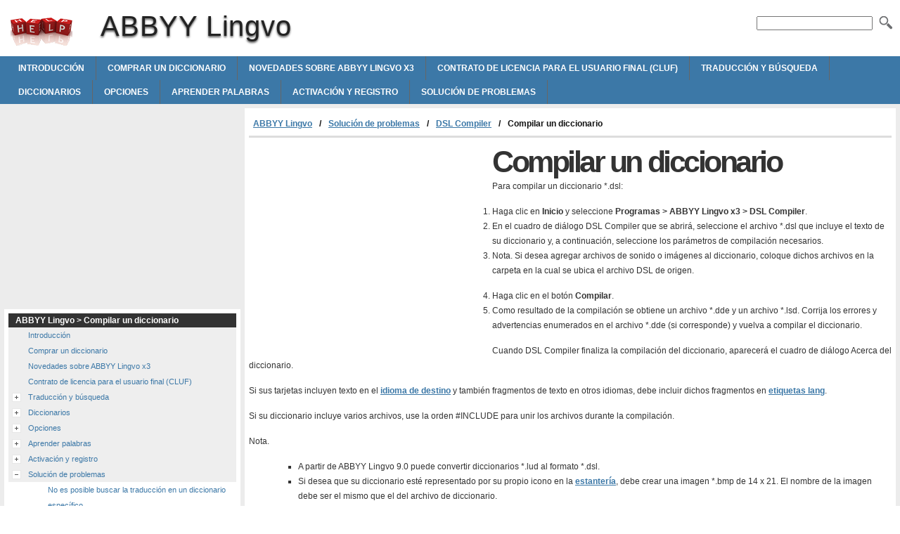

--- FILE ---
content_type: text/html
request_url: http://lingvo.helpmax.net/es/solucion-de-problemas/dsl-compiler/compilar-un-diccionario/
body_size: 5034
content:
<!doctype html><html lang=es xml:lang=es>
<head>
<meta charset=utf-8>
<meta content="width=device-width,minimum-scale=1" name=viewport>
<title>Compilar un diccionario | ABBYY Lingvo</title>
<link rel=stylesheet href=http://d2nwkt1g6n1fev.cloudfront.net/helpmax/wp-content/themes/submax/style.min.v4.css><link rel="shortcut icon" href=http://d2nwkt1g6n1fev.cloudfront.net/helpmax/wp-content/themes/submax/favicon.ico>
<script>
  var _gaq = _gaq || [];
  _gaq.push(['_setAccount', 'UA-10840677-1']);
  _gaq.push(['_setDomainName', '.helpmax.net']);
  _gaq.push(['_trackPageview']);

  (function() {
    var ga = document.createElement('script'); ga.type = 'text/javascript'; ga.async = true;
    ga.src = ('https:' == document.location.protocol ? 'https://ssl' : 'http://www') + '.google-analytics.com/ga.js';
    var s = document.getElementsByTagName('script')[0]; s.parentNode.insertBefore(ga, s);
  })();
</script>
<meta name=generator content="WordPress 3.4.1">
<meta name=description content="Compilar un diccionario Para compilar un diccionario *.dsl: Haga clic en Inicio y seleccione Programas &gt; ABBYY Lingvo x3 &gt; DSL Compiler.&nbsp;">
<link rel=canonical href=http://lingvo.helpmax.net/es/solucion-de-problemas/dsl-compiler/compilar-un-diccionario/>
</head>
<body>
<div id=wrapper>
<div id=head>
<div class=clearfloat>
<a href=/ hreflang=en title="ABBYY Lingvo" id=logo>ABBYY Lingvo</a>
<div id=tagline><h1>ABBYY Lingvo</h1></div>
<div class=right>
<form id=searchform class=left action=http://lingvo.helpmax.net/>
<div><input name=s id=s onfocus="this.value=''"><button id=searchimg></button></div>
</form>
</div>
</div>
<div id=navbar class=clearfloat>
<ul id=page-bar class="left clearfloat">
<li><a href=http://lingvo.helpmax.net/es/introduccion/>Introducción</a>
<li><a href=http://lingvo.helpmax.net/es/comprar-un-diccionario/>Comprar un diccionario</a>
<li><a href=http://lingvo.helpmax.net/es/novedades-sobre-abbyy-lingvo-x3/>Novedades sobre ABBYY Lingvo x3</a>
<li><a href=http://lingvo.helpmax.net/es/contrato-de-licencia-para-el-usuario-final-cluf/>Contrato de licencia para el usuario final (CLUF)</a>
<li><a href=http://lingvo.helpmax.net/es/traduccion-y-busqueda/>Traducción y búsqueda</a>
<li><a href=http://lingvo.helpmax.net/es/diccionarios/>Diccionarios</a>
<li><a href=http://lingvo.helpmax.net/es/opciones/>Opciones</a>
<li><a href=http://lingvo.helpmax.net/es/aprender-palabras/>Aprender palabras</a>
<li><a href=http://lingvo.helpmax.net/es/activacion-y-registro/>Activación y registro</a>
<li><a href=http://lingvo.helpmax.net/es/solucion-de-problemas/>Solución de problemas</a>
</ul>
</div>
</div>
<div class="container clearfix">
<div id=content>
<div class=post id=post_303>
<div id=breadcrumbs class=clearfix><ul><li><a href=http://lingvo.helpmax.net/es/>ABBYY Lingvo</a><li><a href=http://lingvo.helpmax.net/es/solucion-de-problemas/>Solución de problemas</a><li><a href=http://lingvo.helpmax.net/es/solucion-de-problemas/dsl-compiler/>DSL Compiler</a><li>Compilar un diccionario</ul></div>
<div class=adcontent><script async src=//pagead2.googlesyndication.com/pagead/js/adsbygoogle.js></script>
<ins class=adsbygoogle style=display:block data-ad-client=ca-pub-9439148134216892 data-ad-slot=7296523840 data-ad-format=rectangle></ins>
<script>
(adsbygoogle = window.adsbygoogle || []).push({});
</script>
</div>
<h1>Compilar un diccionario</h1>
<p>Para compilar un diccionario *.dsl:
<ol>
<li>Haga clic en <b>Inicio</b> y seleccione <b>Programas &gt; ABBYY Lingvo x3 &gt; DSL Compiler</b>.<b>&nbsp;</b>
<li>En el cuadro de diálogo DSL Compiler</a> que se abrirá, seleccione el archivo *.dsl que incluye el texto de su diccionario y, a continuación, seleccione los parámetros de compilación necesarios.
<li>
<p><span>Nota.</span> Si desea agregar archivos de sonido o imágenes al diccionario, coloque dichos archivos en la carpeta en la cual se ubica el archivo DSL de origen.
<li>Haga clic en el botón <b>Compilar</b>.
<li>Como resultado de la compilación se obtiene un archivo *.dde y un archivo *.lsd. Corrija los errores y advertencias enumerados en el archivo *.dde (si corresponde) y vuelva a compilar el diccionario.
</ol>
<p>Cuando DSL Compiler finaliza la compilación del diccionario, aparecerá el cuadro de diálogo Acerca del diccionario.
<p>Si sus tarjetas incluyen texto en el <a href=http://lingvo.helpmax.net/es/solucion-de-problemas/glosario/#translation_language title="ABBYY Lingvo: Glosario">idioma de destino</a> y también fragmentos de texto en otros idiomas, debe incluir dichos fragmentos en <a href=http://lingvo.helpmax.net/es/solucion-de-problemas/dsl-compiler/etiquetas-dsl/ title="ABBYY Lingvo: Etiquetas DSL">etiquetas lang</a>.
<p>Si su diccionario incluye varios archivos, use la orden #INCLUDE</a> para unir los archivos durante la compilación.
<p><span>Nota.</span>&nbsp;
<ul>
<li>A partir de ABBYY Lingvo 9.0 puede convertir diccionarios *.lud al formato *.dsl.
<li>Si desea que su diccionario esté representado por su propio icono en la <a href=http://lingvo.helpmax.net/es/solucion-de-problemas/glosario/#shelf title="ABBYY Lingvo: Glosario">estantería</a>, debe crear una imagen *.bmp de 14 x 21. El nombre de la imagen debe ser el mismo que el del archivo de diccionario.
</ul>
<td> </table>
<div class=adbottom><script async src=//pagead2.googlesyndication.com/pagead/js/adsbygoogle.js></script>
<ins class=adsbygoogle style=display:block data-ad-client=ca-pub-9439148134216892 data-ad-slot=1249990244 data-ad-format=rectangle></ins>
<script>
(adsbygoogle = window.adsbygoogle || []).push({});
</script>
</div> <h2 class=title>Compilar un diccionario</h2>
</div>
</div>
<div id=sidebar>
<div class=adsidebar><script async src=//pagead2.googlesyndication.com/pagead/js/adsbygoogle.js></script>
<ins class=adsbygoogle style=display:block data-ad-client=ca-pub-9439148134216892 data-ad-slot=2726723447 data-ad-format=rectangle></ins>
<script>
(adsbygoogle = window.adsbygoogle || []).push({});
</script>
</div>
<div class=sidebar-cont>
<h3>ABBYY Lingvo > Compilar un diccionario</h3>
<ul id=treeview data-curpage=303>
<li data-id=207><a href=http://lingvo.helpmax.net/es/introduccion/>Introducción</a>
<li data-id=208><a href=http://lingvo.helpmax.net/es/comprar-un-diccionario/>Comprar un diccionario</a>
<li data-id=209><a href=http://lingvo.helpmax.net/es/novedades-sobre-abbyy-lingvo-x3/>Novedades sobre ABBYY Lingvo x3</a>
<li data-id=210><a href=http://lingvo.helpmax.net/es/contrato-de-licencia-para-el-usuario-final-cluf/>Contrato de licencia para el usuario final (CLUF)</a>
<li data-id=211><a href=http://lingvo.helpmax.net/es/traduccion-y-busqueda/>Traducción y búsqueda</a>
<ul>
<li data-id=212><a href=http://lingvo.helpmax.net/es/traduccion-y-busqueda/busqueda-rapida/>Búsqueda rápida</a>
<li data-id=213><a href=http://lingvo.helpmax.net/es/traduccion-y-busqueda/busqueda-en-diccionarios/>Búsqueda en diccionarios</a>
<li data-id=214><a href=http://lingvo.helpmax.net/es/traduccion-y-busqueda/abbyy-language-services/>ABBYY Language Services</a>
<li data-id=215><a href=http://lingvo.helpmax.net/es/traduccion-y-busqueda/formas-derivadas/>Formas derivadas</a>
<li data-id=216><a href=http://lingvo.helpmax.net/es/traduccion-y-busqueda/pronunciacion-grabada/>Pronunciación grabada</a>
<li data-id=217><a href=http://lingvo.helpmax.net/es/traduccion-y-busqueda/lista-de-palabras/>Lista de palabras</a>
<li data-id=218><a href=http://lingvo.helpmax.net/es/traduccion-y-busqueda/ventanas-de-entrada/>Ventanas de entrada</a>
<li data-id=219><a href=http://lingvo.helpmax.net/es/traduccion-y-busqueda/busqueda-por-caracter-comodin/>Búsqueda por carácter comodín</a>
<li data-id=220><a href=http://lingvo.helpmax.net/es/traduccion-y-busqueda/capacidades-de-busqueda-en-diccionarios/>Capacidades de búsqueda en diccionarios</a>
<li data-id=221><a href=http://lingvo.helpmax.net/es/traduccion-y-busqueda/busqueda-automatica/>Búsqueda automática</a>
<li data-id=222><a href=http://lingvo.helpmax.net/es/traduccion-y-busqueda/integracion-con-otras-aplicaciones/>Integración con otras aplicaciones</a>
<li data-id=223><a href=http://lingvo.helpmax.net/es/traduccion-y-busqueda/traducir-una-palabra-o-frase/>Traducir una palabra o frase</a>
<li data-id=224><a href=http://lingvo.helpmax.net/es/traduccion-y-busqueda/buscar-ejemplos-de-uso/>Buscar ejemplos de uso</a>
<li data-id=225><a href=http://lingvo.helpmax.net/es/traduccion-y-busqueda/ver-la-historia-de-entradas/>Ver la historia de entradas</a>
<li data-id=226><a href=http://lingvo.helpmax.net/es/traduccion-y-busqueda/guardar-la-historia-de-entradas/>Guardar la historia de entradas</a>
<li data-id=227><a href=http://lingvo.helpmax.net/es/traduccion-y-busqueda/localizar-todas-las-palabras-con-la-misma-terminacion/>Localizar todas las palabras con la misma terminación</a>
<li data-id=228><a href=http://lingvo.helpmax.net/es/traduccion-y-busqueda/seleccionar-la-direccion-de-la-traduccion/>Seleccionar la dirección de la traducción</a>
<li data-id=229><a href=http://lingvo.helpmax.net/es/traduccion-y-busqueda/si-se-olvida-de-como-se-escribe-una-palabra/>Si se olvida de cómo se escribe una palabra</a>
<li data-id=230><a href=http://lingvo.helpmax.net/es/traduccion-y-busqueda/consejos-sobre-el-uso-de-ventanas-de-entrada/>Consejos sobre el uso de ventanas de entrada</a>
<li data-id=231><a href=http://lingvo.helpmax.net/es/traduccion-y-busqueda/por-que-la-busqueda-de-una-traduccion-abre-varias-ventanas-de-entrada/>Por qué la búsqueda de una traducción abre varias ventanas de entrada</a>
<li data-id=232><a href=http://lingvo.helpmax.net/es/traduccion-y-busqueda/icono-de-bandeja-de-abbyy-lingvo/>Icono de bandeja de ABBYY Lingvo</a>
</ul>
<li data-id=233><a href=http://lingvo.helpmax.net/es/diccionarios/>Diccionarios</a>
<ul>
<li data-id=234><a href=http://lingvo.helpmax.net/es/diccionarios/resumen-sobre-el-uso-de-diccionarios/>Resumen sobre el uso de diccionarios</a>
<li data-id=235><a href=http://lingvo.helpmax.net/es/diccionarios/estanterias/>Estanterías</a>
<li data-id=236><a href=http://lingvo.helpmax.net/es/diccionarios/diccionarios-locales-y-en-linea/>Diccionarios locales y en línea</a>
<li data-id=237><a href=http://lingvo.helpmax.net/es/diccionarios/todo-acerca-de-los-diccionarios-del-usuario/>Todo acerca de los diccionarios del usuario</a>
<li data-id=238><a href=http://lingvo.helpmax.net/es/diccionarios/glosarios/>Glosarios</a>
<li data-id=239><a href=http://lingvo.helpmax.net/es/diccionarios/lingvogrammar/>LingvoGrammar</a>
<li data-id=240><a href=http://lingvo.helpmax.net/es/diccionarios/agregar-un-diccionario/>Agregar un diccionario</a>
<li data-id=241><a href=http://lingvo.helpmax.net/es/diccionarios/descargar-un-diccionario/>Descargar un diccionario</a>
<li data-id=242><a href=http://lingvo.helpmax.net/es/diccionarios/organizar-diccionarios-en-la-estanteria-para-mayor-comodidad/>Organizar diccionarios en la estantería para mayor comodidad</a>
<li data-id=243><a href=http://lingvo.helpmax.net/es/diccionarios/%c2%bfque-diccionarios-se-usan-en-la-busqueda/>¿Qué diccionarios se usan en la búsqueda?</a>
<li data-id=244><a href=http://lingvo.helpmax.net/es/diccionarios/%c2%bfque-diccionarios-se-usan-en-la-traduccion/>¿Qué diccionarios se usan en la traducción?</a>
</ul>
<li data-id=245><a href=http://lingvo.helpmax.net/es/opciones/>Opciones</a>
<ul>
<li data-id=246><a href=http://lingvo.helpmax.net/es/opciones/configuracion-de-la-busqueda-rapida/>Configuración de la búsqueda rápida</a>
<li data-id=247><a href=http://lingvo.helpmax.net/es/opciones/configuracion-de-la-busqueda/>Configuración de la búsqueda</a>
<li data-id=248><a href=http://lingvo.helpmax.net/es/opciones/configurar-la-vista-de-la-ventana-de-entrada/>Configurar la vista de la ventana de entrada</a>
<li data-id=249><a href=http://lingvo.helpmax.net/es/opciones/configurar-la-vista-de-la-ventana-principal/>Configurar la vista de la ventana principal</a>
<li data-id=250><a href=http://lingvo.helpmax.net/es/opciones/asignar-accesos-directos-de-idioma/>Asignar accesos directos de idioma</a>
<li data-id=251><a href=http://lingvo.helpmax.net/es/opciones/configuracion-de-la-traduccion-en-linea/>Configuración de la traducción en línea</a>
<li data-id=252><a href=http://lingvo.helpmax.net/es/opciones/configuracion-de-las-aplicaciones/>Configuración de las aplicaciones</a>
<li data-id=253><a href=http://lingvo.helpmax.net/es/opciones/configuracion-de-idiomas-y-diccionarios/>Configuración de idiomas y diccionarios</a>
</ul>
<li data-id=254><a href=http://lingvo.helpmax.net/es/aprender-palabras/>Aprender palabras</a>
<ul>
<li data-id=255><a href=http://lingvo.helpmax.net/es/aprender-palabras/aprender-palabras/>Aprender palabras</a>
<li data-id=256><a href=http://lingvo.helpmax.net/es/aprender-palabras/estados-de-las-tarjetas/>Estados de las tarjetas</a>
<li data-id=257><a href=http://lingvo.helpmax.net/es/aprender-palabras/diccionarios-tutor/>Diccionarios Tutor</a>
<li data-id=258><a href=http://lingvo.helpmax.net/es/aprender-palabras/agregar-palabras-a-diccionarios-tutor/>Agregar palabras a diccionarios Tutor</a>
<li data-id=259><a href=http://lingvo.helpmax.net/es/aprender-palabras/imprimir-tarjetas/>Imprimir tarjetas</a>
<li data-id=260><a href=http://lingvo.helpmax.net/es/aprender-palabras/opciones-de-ejercicios/>Opciones de ejercicios</a>
<li data-id=261><a href=http://lingvo.helpmax.net/es/aprender-palabras/cambiar-estilos-para-el-cuadro-de-dialogo-formas-de-las-palabras/>Cambiar estilos para el cuadro de diálogo Formas de las palabras</a>
<li data-id=262><a href=http://lingvo.helpmax.net/es/aprender-palabras/teclas-de-acceso-rapido/>Teclas de acceso rápido</a>
</ul>
<li data-id=263><a href=http://lingvo.helpmax.net/es/activacion-y-registro/>Activación y registro</a>
<ul>
<li data-id=264><a href=http://lingvo.helpmax.net/es/activacion-y-registro/%c2%bfpor-que-es-necesaria-la-activacion/>¿Por qué es necesaria la activación?</a>
<li data-id=265><a href=http://lingvo.helpmax.net/es/activacion-y-registro/activar-el-diccionario-o-paquete-de-diccionarios/>Activar el diccionario (o paquete de diccionarios)</a>
<li data-id=266><a href=http://lingvo.helpmax.net/es/activacion-y-registro/que-hacer-si-falla-la-activacion-mediante-internet/>Qué hacer si falla la activación mediante Internet</a>
<li data-id=267><a href=http://lingvo.helpmax.net/es/activacion-y-registro/%c2%bfpor-que-debe-registrar-su-copia-de-abbyy-lingvo-x3/>¿Por qué debe registrar su copia de ABBYY Lingvo x3?</a>
<li data-id=268><a href=http://lingvo.helpmax.net/es/activacion-y-registro/politica-de-privacidad/>Política de privacidad</a>
<li data-id=269><a href=http://lingvo.helpmax.net/es/activacion-y-registro/periodo-de-prueba/>Período de prueba</a>
<li data-id=270><a href=http://lingvo.helpmax.net/es/activacion-y-registro/pf-sobre-la-activacion/>P+F sobre la activación</a>
</ul>
<li data-id=271><a href=http://lingvo.helpmax.net/es/solucion-de-problemas/>Solución de problemas</a>
<ul>
<li data-id=272><a href=http://lingvo.helpmax.net/es/solucion-de-problemas/no-es-posible-buscar-la-traduccion-en-un-diccionario-especifico/>No es posible buscar la traducción en un diccionario específico</a>
<li data-id=273><a href=http://lingvo.helpmax.net/es/solucion-de-problemas/por-que-el-icono-del-diccionario-esta-gris/>Por qué el icono del diccionario está gris</a>
<li data-id=274><a href=http://lingvo.helpmax.net/es/solucion-de-problemas/%c2%bfpor-que-es-necesaria-la-indexacion-de-un-diccionario/>¿Por qué es necesaria la indexación de un diccionario?</a>
<li data-id=275><a href=http://lingvo.helpmax.net/es/solucion-de-problemas/no-se-pueden-escuchar-las-pronunciaciones-de-palabras/>No se pueden escuchar las pronunciaciones de palabras</a>
<li data-id=276><a href=http://lingvo.helpmax.net/es/solucion-de-problemas/los-jeroglificos-chinos-no-se-visualizan/>Los jeroglíficos chinos no se visualizan</a>
<li data-id=277><a href=http://lingvo.helpmax.net/es/solucion-de-problemas/la-traduccion-emergente-no-aparece/>La traducción emergente no aparece</a>
<li data-id=278><a href=http://lingvo.helpmax.net/es/solucion-de-problemas/mensajes-de-error-sobre-la-conexion-a-internet/>Mensajes de error sobre la conexión a Internet</a>
<li data-id=279><a href=http://lingvo.helpmax.net/es/solucion-de-problemas/acerca-de-abbyy/>Acerca de ABBYY</a>
<li data-id=280><a href=http://lingvo.helpmax.net/es/solucion-de-problemas/acerca-de-abbyy-lingvo/>Acerca de ABBYY Lingvo</a>
<li data-id=281><a href=http://lingvo.helpmax.net/es/solucion-de-problemas/glosario/>Glosario</a>
<li data-id=282><a href=http://lingvo.helpmax.net/es/solucion-de-problemas/accesos-directos-de-teclado/>Accesos directos de teclado</a>
<li data-id=283><a href=http://lingvo.helpmax.net/es/solucion-de-problemas/asistencia-tecnica/>Asistencia técnica</a>
<li data-id=284><a href=http://lingvo.helpmax.net/es/solucion-de-problemas/oficinas-de-abbyy/>Oficinas de ABBYY</a>
<li data-id=285><a href=http://lingvo.helpmax.net/es/solucion-de-problemas/tecnologias-de-terceros/>Tecnologías de terceros</a>
<li data-id=286><a href=http://lingvo.helpmax.net/es/solucion-de-problemas/dsl-compiler/>DSL Compiler</a>
<ul>
<li data-id=287><a href=http://lingvo.helpmax.net/es/solucion-de-problemas/dsl-compiler/su-primer-diccionario-dsl/>Su primer diccionario DSL</a>
<li data-id=288><a href=http://lingvo.helpmax.net/es/solucion-de-problemas/dsl-compiler/estructura-del-diccionario-dsl/>Estructura del diccionario DSL</a>
<li data-id=289><a href=http://lingvo.helpmax.net/es/solucion-de-problemas/dsl-compiler/estructura-de-la-tarjeta-dsl/>Estructura de la tarjeta DSL</a>
<li data-id=290><a href=http://lingvo.helpmax.net/es/solucion-de-problemas/dsl-compiler/como-se-clasifican-las-entradas/>Cómo se clasifican las entradas</a>
<li data-id=291><a href=http://lingvo.helpmax.net/es/solucion-de-problemas/dsl-compiler/parte-no-clasificada-del-encabezamiento-de-una-entrada/>Parte no clasificada del encabezamiento de una entrada</a>
<li data-id=292><a href=http://lingvo.helpmax.net/es/solucion-de-problemas/dsl-compiler/parte-opcional-del-encabezamiento-de-una-entrada/>Parte opcional del encabezamiento de una entrada</a>
<li data-id=293><a href=http://lingvo.helpmax.net/es/solucion-de-problemas/dsl-compiler/subentrada/>Subentrada</a>
<li data-id=294><a href=http://lingvo.helpmax.net/es/solucion-de-problemas/dsl-compiler/usar-la-tilde/>Usar la tilde</a>
<li data-id=295><a href=http://lingvo.helpmax.net/es/solucion-de-problemas/dsl-compiler/enlaces-a-otra-tarjeta/>Enlaces a otra tarjeta</a>
<li data-id=296><a href=http://lingvo.helpmax.net/es/solucion-de-problemas/dsl-compiler/comentarios/>Comentarios</a>
<li data-id=297><a href=http://lingvo.helpmax.net/es/solucion-de-problemas/dsl-compiler/insertar-imagenes-y-sonidos/>Insertar imágenes y sonidos</a>
<li data-id=298><a href=http://lingvo.helpmax.net/es/solucion-de-problemas/dsl-compiler/insertar-enlaces-de-internet/>Insertar enlaces de Internet</a>
<li data-id=299><a href=http://lingvo.helpmax.net/es/solucion-de-problemas/dsl-compiler/formato-de-parrafo/>Formato de párrafo</a>
<li data-id=300><a href=http://lingvo.helpmax.net/es/solucion-de-problemas/dsl-compiler/formato-de-texto/>Formato de texto</a>
<li data-id=301><a href=http://lingvo.helpmax.net/es/solucion-de-problemas/dsl-compiler/etiquetas-dsl/>Etiquetas DSL</a>
<li data-id=302><a href=http://lingvo.helpmax.net/es/solucion-de-problemas/dsl-compiler/marcar-zonas-para-busqueda-de-texto-completo/>Marcar zonas para búsqueda de texto completo</a>
<li data-id=303 class=current><a href=http://lingvo.helpmax.net/es/solucion-de-problemas/dsl-compiler/compilar-un-diccionario/>Compilar un diccionario</a>
<li data-id=304><a href=http://lingvo.helpmax.net/es/solucion-de-problemas/dsl-compiler/compilar-diccionarios-creados-para-versiones-anteriores-de-dsl-compiler/>Compilar diccionarios creados para versiones anteriores de DSL Compiler</a>
<li data-id=305><a href=http://lingvo.helpmax.net/es/solucion-de-problemas/dsl-compiler/idiomas-compatibles/>Idiomas compatibles</a>
<li data-id=306><a href=http://lingvo.helpmax.net/es/solucion-de-problemas/dsl-compiler/entradas-de-muestra-en-dsl/>Entradas de muestra en DSL</a>
</ul>
</ul>
</ul>
</div>
<div class="sidebar-cont sidebar-lang">
<h3>ABBYY Lingvo</h3>
<ul>
<li><a href=http://lingvo.helpmax.net/de/ hreflang=de title=de>de</a>
<li><a href=http://lingvo.helpmax.net/en/ hreflang=en title=en>en</a>
<li><a href=http://lingvo.helpmax.net/es/ hreflang=es title=es>es</a>
<li><a href=http://lingvo.helpmax.net/fr/ hreflang=fr title=fr>fr</a>
<li><a href=http://lingvo.helpmax.net/pl/ hreflang=pl title=pl>pl</a>
<li><a href=http://lingvo.helpmax.net/ru/ hreflang=ru title=ru>ru</a>
<li><a href=http://lingvo.helpmax.net/uk/ hreflang=uk title=uk>uk</a>
<li><a href=http://lingvo.helpmax.net/zh/ hreflang=zh title=zh>zh</a>
</ul>
</div>
</div>
</div>
<div id=footer>Powered by <a href=http://www.helpmax.net hreflang=en>Helpmax Guide Source</a></div>
</div>
<script src=//ajax.googleapis.com/ajax/libs/jquery/1.8.3/jquery.min.js></script>
<script src=http://d2nwkt1g6n1fev.cloudfront.net/helpmax/wp-content/themes/submax/tsstree.min.js></script>
</body>
</html>
<!-- Wed, 04 Sep 2019 12:09:41 +0200 -->

--- FILE ---
content_type: text/html; charset=utf-8
request_url: https://www.google.com/recaptcha/api2/aframe
body_size: 267
content:
<!DOCTYPE HTML><html><head><meta http-equiv="content-type" content="text/html; charset=UTF-8"></head><body><script nonce="QSKoQmOoUywSY8ff607G2A">/** Anti-fraud and anti-abuse applications only. See google.com/recaptcha */ try{var clients={'sodar':'https://pagead2.googlesyndication.com/pagead/sodar?'};window.addEventListener("message",function(a){try{if(a.source===window.parent){var b=JSON.parse(a.data);var c=clients[b['id']];if(c){var d=document.createElement('img');d.src=c+b['params']+'&rc='+(localStorage.getItem("rc::a")?sessionStorage.getItem("rc::b"):"");window.document.body.appendChild(d);sessionStorage.setItem("rc::e",parseInt(sessionStorage.getItem("rc::e")||0)+1);localStorage.setItem("rc::h",'1768975079096');}}}catch(b){}});window.parent.postMessage("_grecaptcha_ready", "*");}catch(b){}</script></body></html>